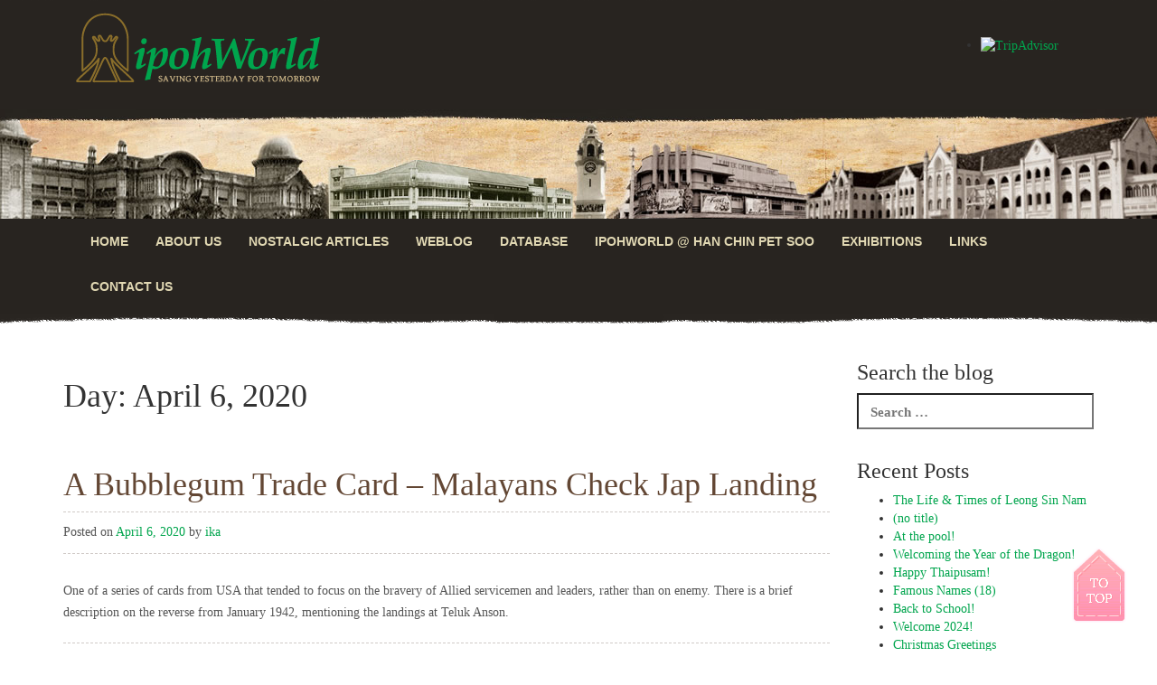

--- FILE ---
content_type: text/html; charset=UTF-8
request_url: https://www.ipohworld.org/2020/04/06/
body_size: 57134
content:
<!DOCTYPE html>
<!--[if lt IE 7]>      <html lang="en-GB" class="no-js lt-ie9 lt-ie8 lt-ie7"> <![endif]-->
<!--[if IE 7]>         <html lang="en-GB" class="no-js lt-ie9 lt-ie8"> <![endif]-->
<!--[if IE 8]>         <html lang="en-GB" class="no-js lt-ie9"> <![endif]-->
<!--[if gt IE 8]><!--> <html lang="en-GB" class="no-js"> <!--<![endif]-->
<head><style>img.lazy{min-height:1px}</style><link href="https://www.ipohworld.org/wp-content/plugins/w3-total-cache/pub/js/lazyload.min.js" as="script">
<meta charset="UTF-8">
<meta name="viewport" content="width=device-width, initial-scale=1.0">
<title>
06 | April | 2020 | IpohWorld&#039;s World</title>
<link rel="profile" href="http://gmpg.org/xfn/11">
<link rel="pingback" href="https://www.ipohworld.org/xmlrpc.php">
<link rel="apple-touch-icon-precomposed" sizes="152x152" href="https://www.ipohworld.org/wp-content/themes/ipohworld/apple-touch-icon-precomposed.png">
<link rel="shortcut icon" href="https://www.ipohworld.org/wp-content/themes/ipohworld/favicon.ico">
<meta name='robots' content='max-image-preview:large' />
<link rel="alternate" type="application/rss+xml" title="IpohWorld&#039;s World &raquo; Feed" href="https://www.ipohworld.org/feed/" />
<link rel="alternate" type="application/rss+xml" title="IpohWorld&#039;s World &raquo; Comments Feed" href="https://www.ipohworld.org/comments/feed/" />
<script type="text/javascript">
/* <![CDATA[ */
window._wpemojiSettings = {"baseUrl":"https:\/\/s.w.org\/images\/core\/emoji\/15.0.3\/72x72\/","ext":".png","svgUrl":"https:\/\/s.w.org\/images\/core\/emoji\/15.0.3\/svg\/","svgExt":".svg","source":{"concatemoji":"https:\/\/www.ipohworld.org\/wp-includes\/js\/wp-emoji-release.min.js?ver=6.6.4"}};
/*! This file is auto-generated */
!function(i,n){var o,s,e;function c(e){try{var t={supportTests:e,timestamp:(new Date).valueOf()};sessionStorage.setItem(o,JSON.stringify(t))}catch(e){}}function p(e,t,n){e.clearRect(0,0,e.canvas.width,e.canvas.height),e.fillText(t,0,0);var t=new Uint32Array(e.getImageData(0,0,e.canvas.width,e.canvas.height).data),r=(e.clearRect(0,0,e.canvas.width,e.canvas.height),e.fillText(n,0,0),new Uint32Array(e.getImageData(0,0,e.canvas.width,e.canvas.height).data));return t.every(function(e,t){return e===r[t]})}function u(e,t,n){switch(t){case"flag":return n(e,"\ud83c\udff3\ufe0f\u200d\u26a7\ufe0f","\ud83c\udff3\ufe0f\u200b\u26a7\ufe0f")?!1:!n(e,"\ud83c\uddfa\ud83c\uddf3","\ud83c\uddfa\u200b\ud83c\uddf3")&&!n(e,"\ud83c\udff4\udb40\udc67\udb40\udc62\udb40\udc65\udb40\udc6e\udb40\udc67\udb40\udc7f","\ud83c\udff4\u200b\udb40\udc67\u200b\udb40\udc62\u200b\udb40\udc65\u200b\udb40\udc6e\u200b\udb40\udc67\u200b\udb40\udc7f");case"emoji":return!n(e,"\ud83d\udc26\u200d\u2b1b","\ud83d\udc26\u200b\u2b1b")}return!1}function f(e,t,n){var r="undefined"!=typeof WorkerGlobalScope&&self instanceof WorkerGlobalScope?new OffscreenCanvas(300,150):i.createElement("canvas"),a=r.getContext("2d",{willReadFrequently:!0}),o=(a.textBaseline="top",a.font="600 32px Arial",{});return e.forEach(function(e){o[e]=t(a,e,n)}),o}function t(e){var t=i.createElement("script");t.src=e,t.defer=!0,i.head.appendChild(t)}"undefined"!=typeof Promise&&(o="wpEmojiSettingsSupports",s=["flag","emoji"],n.supports={everything:!0,everythingExceptFlag:!0},e=new Promise(function(e){i.addEventListener("DOMContentLoaded",e,{once:!0})}),new Promise(function(t){var n=function(){try{var e=JSON.parse(sessionStorage.getItem(o));if("object"==typeof e&&"number"==typeof e.timestamp&&(new Date).valueOf()<e.timestamp+604800&&"object"==typeof e.supportTests)return e.supportTests}catch(e){}return null}();if(!n){if("undefined"!=typeof Worker&&"undefined"!=typeof OffscreenCanvas&&"undefined"!=typeof URL&&URL.createObjectURL&&"undefined"!=typeof Blob)try{var e="postMessage("+f.toString()+"("+[JSON.stringify(s),u.toString(),p.toString()].join(",")+"));",r=new Blob([e],{type:"text/javascript"}),a=new Worker(URL.createObjectURL(r),{name:"wpTestEmojiSupports"});return void(a.onmessage=function(e){c(n=e.data),a.terminate(),t(n)})}catch(e){}c(n=f(s,u,p))}t(n)}).then(function(e){for(var t in e)n.supports[t]=e[t],n.supports.everything=n.supports.everything&&n.supports[t],"flag"!==t&&(n.supports.everythingExceptFlag=n.supports.everythingExceptFlag&&n.supports[t]);n.supports.everythingExceptFlag=n.supports.everythingExceptFlag&&!n.supports.flag,n.DOMReady=!1,n.readyCallback=function(){n.DOMReady=!0}}).then(function(){return e}).then(function(){var e;n.supports.everything||(n.readyCallback(),(e=n.source||{}).concatemoji?t(e.concatemoji):e.wpemoji&&e.twemoji&&(t(e.twemoji),t(e.wpemoji)))}))}((window,document),window._wpemojiSettings);
/* ]]> */
</script>
<style id='wp-emoji-styles-inline-css' type='text/css'>

	img.wp-smiley, img.emoji {
		display: inline !important;
		border: none !important;
		box-shadow: none !important;
		height: 1em !important;
		width: 1em !important;
		margin: 0 0.07em !important;
		vertical-align: -0.1em !important;
		background: none !important;
		padding: 0 !important;
	}
</style>
<link rel='stylesheet' id='wp-block-library-css' href='https://www.ipohworld.org/wp-includes/css/dist/block-library/style.min.css?ver=6.6.4' type='text/css' media='all' />
<style id='classic-theme-styles-inline-css' type='text/css'>
/*! This file is auto-generated */
.wp-block-button__link{color:#fff;background-color:#32373c;border-radius:9999px;box-shadow:none;text-decoration:none;padding:calc(.667em + 2px) calc(1.333em + 2px);font-size:1.125em}.wp-block-file__button{background:#32373c;color:#fff;text-decoration:none}
</style>
<style id='global-styles-inline-css' type='text/css'>
:root{--wp--preset--aspect-ratio--square: 1;--wp--preset--aspect-ratio--4-3: 4/3;--wp--preset--aspect-ratio--3-4: 3/4;--wp--preset--aspect-ratio--3-2: 3/2;--wp--preset--aspect-ratio--2-3: 2/3;--wp--preset--aspect-ratio--16-9: 16/9;--wp--preset--aspect-ratio--9-16: 9/16;--wp--preset--color--black: #000000;--wp--preset--color--cyan-bluish-gray: #abb8c3;--wp--preset--color--white: #ffffff;--wp--preset--color--pale-pink: #f78da7;--wp--preset--color--vivid-red: #cf2e2e;--wp--preset--color--luminous-vivid-orange: #ff6900;--wp--preset--color--luminous-vivid-amber: #fcb900;--wp--preset--color--light-green-cyan: #7bdcb5;--wp--preset--color--vivid-green-cyan: #00d084;--wp--preset--color--pale-cyan-blue: #8ed1fc;--wp--preset--color--vivid-cyan-blue: #0693e3;--wp--preset--color--vivid-purple: #9b51e0;--wp--preset--gradient--vivid-cyan-blue-to-vivid-purple: linear-gradient(135deg,rgba(6,147,227,1) 0%,rgb(155,81,224) 100%);--wp--preset--gradient--light-green-cyan-to-vivid-green-cyan: linear-gradient(135deg,rgb(122,220,180) 0%,rgb(0,208,130) 100%);--wp--preset--gradient--luminous-vivid-amber-to-luminous-vivid-orange: linear-gradient(135deg,rgba(252,185,0,1) 0%,rgba(255,105,0,1) 100%);--wp--preset--gradient--luminous-vivid-orange-to-vivid-red: linear-gradient(135deg,rgba(255,105,0,1) 0%,rgb(207,46,46) 100%);--wp--preset--gradient--very-light-gray-to-cyan-bluish-gray: linear-gradient(135deg,rgb(238,238,238) 0%,rgb(169,184,195) 100%);--wp--preset--gradient--cool-to-warm-spectrum: linear-gradient(135deg,rgb(74,234,220) 0%,rgb(151,120,209) 20%,rgb(207,42,186) 40%,rgb(238,44,130) 60%,rgb(251,105,98) 80%,rgb(254,248,76) 100%);--wp--preset--gradient--blush-light-purple: linear-gradient(135deg,rgb(255,206,236) 0%,rgb(152,150,240) 100%);--wp--preset--gradient--blush-bordeaux: linear-gradient(135deg,rgb(254,205,165) 0%,rgb(254,45,45) 50%,rgb(107,0,62) 100%);--wp--preset--gradient--luminous-dusk: linear-gradient(135deg,rgb(255,203,112) 0%,rgb(199,81,192) 50%,rgb(65,88,208) 100%);--wp--preset--gradient--pale-ocean: linear-gradient(135deg,rgb(255,245,203) 0%,rgb(182,227,212) 50%,rgb(51,167,181) 100%);--wp--preset--gradient--electric-grass: linear-gradient(135deg,rgb(202,248,128) 0%,rgb(113,206,126) 100%);--wp--preset--gradient--midnight: linear-gradient(135deg,rgb(2,3,129) 0%,rgb(40,116,252) 100%);--wp--preset--font-size--small: 13px;--wp--preset--font-size--medium: 20px;--wp--preset--font-size--large: 36px;--wp--preset--font-size--x-large: 42px;--wp--preset--spacing--20: 0.44rem;--wp--preset--spacing--30: 0.67rem;--wp--preset--spacing--40: 1rem;--wp--preset--spacing--50: 1.5rem;--wp--preset--spacing--60: 2.25rem;--wp--preset--spacing--70: 3.38rem;--wp--preset--spacing--80: 5.06rem;--wp--preset--shadow--natural: 6px 6px 9px rgba(0, 0, 0, 0.2);--wp--preset--shadow--deep: 12px 12px 50px rgba(0, 0, 0, 0.4);--wp--preset--shadow--sharp: 6px 6px 0px rgba(0, 0, 0, 0.2);--wp--preset--shadow--outlined: 6px 6px 0px -3px rgba(255, 255, 255, 1), 6px 6px rgba(0, 0, 0, 1);--wp--preset--shadow--crisp: 6px 6px 0px rgba(0, 0, 0, 1);}:where(.is-layout-flex){gap: 0.5em;}:where(.is-layout-grid){gap: 0.5em;}body .is-layout-flex{display: flex;}.is-layout-flex{flex-wrap: wrap;align-items: center;}.is-layout-flex > :is(*, div){margin: 0;}body .is-layout-grid{display: grid;}.is-layout-grid > :is(*, div){margin: 0;}:where(.wp-block-columns.is-layout-flex){gap: 2em;}:where(.wp-block-columns.is-layout-grid){gap: 2em;}:where(.wp-block-post-template.is-layout-flex){gap: 1.25em;}:where(.wp-block-post-template.is-layout-grid){gap: 1.25em;}.has-black-color{color: var(--wp--preset--color--black) !important;}.has-cyan-bluish-gray-color{color: var(--wp--preset--color--cyan-bluish-gray) !important;}.has-white-color{color: var(--wp--preset--color--white) !important;}.has-pale-pink-color{color: var(--wp--preset--color--pale-pink) !important;}.has-vivid-red-color{color: var(--wp--preset--color--vivid-red) !important;}.has-luminous-vivid-orange-color{color: var(--wp--preset--color--luminous-vivid-orange) !important;}.has-luminous-vivid-amber-color{color: var(--wp--preset--color--luminous-vivid-amber) !important;}.has-light-green-cyan-color{color: var(--wp--preset--color--light-green-cyan) !important;}.has-vivid-green-cyan-color{color: var(--wp--preset--color--vivid-green-cyan) !important;}.has-pale-cyan-blue-color{color: var(--wp--preset--color--pale-cyan-blue) !important;}.has-vivid-cyan-blue-color{color: var(--wp--preset--color--vivid-cyan-blue) !important;}.has-vivid-purple-color{color: var(--wp--preset--color--vivid-purple) !important;}.has-black-background-color{background-color: var(--wp--preset--color--black) !important;}.has-cyan-bluish-gray-background-color{background-color: var(--wp--preset--color--cyan-bluish-gray) !important;}.has-white-background-color{background-color: var(--wp--preset--color--white) !important;}.has-pale-pink-background-color{background-color: var(--wp--preset--color--pale-pink) !important;}.has-vivid-red-background-color{background-color: var(--wp--preset--color--vivid-red) !important;}.has-luminous-vivid-orange-background-color{background-color: var(--wp--preset--color--luminous-vivid-orange) !important;}.has-luminous-vivid-amber-background-color{background-color: var(--wp--preset--color--luminous-vivid-amber) !important;}.has-light-green-cyan-background-color{background-color: var(--wp--preset--color--light-green-cyan) !important;}.has-vivid-green-cyan-background-color{background-color: var(--wp--preset--color--vivid-green-cyan) !important;}.has-pale-cyan-blue-background-color{background-color: var(--wp--preset--color--pale-cyan-blue) !important;}.has-vivid-cyan-blue-background-color{background-color: var(--wp--preset--color--vivid-cyan-blue) !important;}.has-vivid-purple-background-color{background-color: var(--wp--preset--color--vivid-purple) !important;}.has-black-border-color{border-color: var(--wp--preset--color--black) !important;}.has-cyan-bluish-gray-border-color{border-color: var(--wp--preset--color--cyan-bluish-gray) !important;}.has-white-border-color{border-color: var(--wp--preset--color--white) !important;}.has-pale-pink-border-color{border-color: var(--wp--preset--color--pale-pink) !important;}.has-vivid-red-border-color{border-color: var(--wp--preset--color--vivid-red) !important;}.has-luminous-vivid-orange-border-color{border-color: var(--wp--preset--color--luminous-vivid-orange) !important;}.has-luminous-vivid-amber-border-color{border-color: var(--wp--preset--color--luminous-vivid-amber) !important;}.has-light-green-cyan-border-color{border-color: var(--wp--preset--color--light-green-cyan) !important;}.has-vivid-green-cyan-border-color{border-color: var(--wp--preset--color--vivid-green-cyan) !important;}.has-pale-cyan-blue-border-color{border-color: var(--wp--preset--color--pale-cyan-blue) !important;}.has-vivid-cyan-blue-border-color{border-color: var(--wp--preset--color--vivid-cyan-blue) !important;}.has-vivid-purple-border-color{border-color: var(--wp--preset--color--vivid-purple) !important;}.has-vivid-cyan-blue-to-vivid-purple-gradient-background{background: var(--wp--preset--gradient--vivid-cyan-blue-to-vivid-purple) !important;}.has-light-green-cyan-to-vivid-green-cyan-gradient-background{background: var(--wp--preset--gradient--light-green-cyan-to-vivid-green-cyan) !important;}.has-luminous-vivid-amber-to-luminous-vivid-orange-gradient-background{background: var(--wp--preset--gradient--luminous-vivid-amber-to-luminous-vivid-orange) !important;}.has-luminous-vivid-orange-to-vivid-red-gradient-background{background: var(--wp--preset--gradient--luminous-vivid-orange-to-vivid-red) !important;}.has-very-light-gray-to-cyan-bluish-gray-gradient-background{background: var(--wp--preset--gradient--very-light-gray-to-cyan-bluish-gray) !important;}.has-cool-to-warm-spectrum-gradient-background{background: var(--wp--preset--gradient--cool-to-warm-spectrum) !important;}.has-blush-light-purple-gradient-background{background: var(--wp--preset--gradient--blush-light-purple) !important;}.has-blush-bordeaux-gradient-background{background: var(--wp--preset--gradient--blush-bordeaux) !important;}.has-luminous-dusk-gradient-background{background: var(--wp--preset--gradient--luminous-dusk) !important;}.has-pale-ocean-gradient-background{background: var(--wp--preset--gradient--pale-ocean) !important;}.has-electric-grass-gradient-background{background: var(--wp--preset--gradient--electric-grass) !important;}.has-midnight-gradient-background{background: var(--wp--preset--gradient--midnight) !important;}.has-small-font-size{font-size: var(--wp--preset--font-size--small) !important;}.has-medium-font-size{font-size: var(--wp--preset--font-size--medium) !important;}.has-large-font-size{font-size: var(--wp--preset--font-size--large) !important;}.has-x-large-font-size{font-size: var(--wp--preset--font-size--x-large) !important;}
:where(.wp-block-post-template.is-layout-flex){gap: 1.25em;}:where(.wp-block-post-template.is-layout-grid){gap: 1.25em;}
:where(.wp-block-columns.is-layout-flex){gap: 2em;}:where(.wp-block-columns.is-layout-grid){gap: 2em;}
:root :where(.wp-block-pullquote){font-size: 1.5em;line-height: 1.6;}
</style>
<link rel='stylesheet' id='contact-form-7-css' href='https://www.ipohworld.org/wp-content/plugins/contact-form-7/includes/css/styles.css?ver=6.0.6' type='text/css' media='all' />
<link rel='stylesheet' id='wpa-css-css' href='https://www.ipohworld.org/wp-content/plugins/honeypot/includes/css/wpa.css?ver=2.3.04' type='text/css' media='all' />
<link rel='stylesheet' id='_tk-style-css' href='https://www.ipohworld.org/wp-content/themes/ipohworld/style.css?ver=6.6.4' type='text/css' media='all' />
<link rel='stylesheet' id='_tk-bootstrap-css' href='https://www.ipohworld.org/wp-content/themes/ipohworld/includes/resources/bootstrap/css/bootstrap.min.css?ver=6.6.4' type='text/css' media='all' />
<link rel='stylesheet' id='_tk-glyphicons-css' href='https://www.ipohworld.org/wp-content/themes/ipohworld/includes/resources/glyphicons/css/bootstrap-glyphicons.css?ver=6.6.4' type='text/css' media='all' />
<script type="text/javascript" src="https://www.ipohworld.org/wp-includes/js/jquery/jquery.min.js?ver=3.7.1" id="jquery-core-js"></script>
<script type="text/javascript" src="https://www.ipohworld.org/wp-includes/js/jquery/jquery-migrate.min.js?ver=3.4.1" id="jquery-migrate-js"></script>
<script type="text/javascript" src="https://www.ipohworld.org/wp-content/themes/ipohworld/includes/resources/bootstrap/js/bootstrap.min.js?ver=6.6.4" id="_tk-bootstrapjs-js"></script>
<script type="text/javascript" src="https://www.ipohworld.org/wp-content/themes/ipohworld/includes/js/bootstrap-wp.js?ver=6.6.4" id="_tk-bootstrapwp-js"></script>
<link rel="https://api.w.org/" href="https://www.ipohworld.org/wp-json/" /><link rel="EditURI" type="application/rsd+xml" title="RSD" href="https://www.ipohworld.org/xmlrpc.php?rsd" />
<meta name="generator" content="WordPress 6.6.4" />
<style type="text/css">.recentcomments a{display:inline !important;padding:0 !important;margin:0 !important;}</style><link rel="icon" href="https://www.ipohworld.org/wp-content/uploads/2019/03/cropped-ipohworld-logo-32x32.gif" sizes="32x32" />
<link rel="icon" href="https://www.ipohworld.org/wp-content/uploads/2019/03/cropped-ipohworld-logo-192x192.gif" sizes="192x192" />
<link rel="apple-touch-icon" href="https://www.ipohworld.org/wp-content/uploads/2019/03/cropped-ipohworld-logo-180x180.gif" />
<meta name="msapplication-TileImage" content="https://www.ipohworld.org/wp-content/uploads/2019/03/cropped-ipohworld-logo-270x270.gif" />
</head>
<body class="archive date group-blog">
<div class="scrollToTop"><a href="#" onClick="return false;">Back to top</a></div>
<div class="container">
    <div class="row"> 
		<div class="col-sm-10">
            <a href="http://www.ipohworld.org" class="logo">IPOHWORLD</a>
            			        </div>
		
        <div class="col-sm-2" style="float: right;"> 
            <div id="TA_cdsratingsonlynarrow376" class="TA_cdsratingsonlynarrow">
                <ul id="xwQDGGQrC6i" class="TA_links Li1pJ83K0cdo">
                    <li id="Si79YywN" class="bv4gyb03nM"><a href="http://www.tripadvisor.co.uk/" target="_blank"><img class="lazy" src="data:image/svg+xml,%3Csvg%20xmlns='http://www.w3.org/2000/svg'%20viewBox='0%200%201%201'%3E%3C/svg%3E" data-src="http://www.tripadvisor.co.uk/img/cdsi/img2/branding/tripadvisor_logo_transp_340x80-18034-2.png" alt="TripAdvisor" /></a></li>
                </ul>
            </div>
            <script src="http://www.jscache.com/wejs?wtype=cdsratingsonlynarrow&amp;uniq=376&amp;locationId=7806166&amp;lang=en_UK&amp;border=true&amp;shadow=true&amp;display_version=2"></script>
        </div>
    </div>
</div>
<div class="hero-top">
</div>
<nav class="site-navigation">
  <div class="container">
    <div class="row">
      <div class="site-navigation-inner col-sm-12">
		  
		  
        <div class=" top-menu clearfix">
          <div class="navbar-header">
				    <!-- .navbar-toggle is used as the toggle for collapsed navbar content -->
				    <button type="button" class="navbar-toggle" data-toggle="collapse" data-target=".navbar-responsive-collapse">
						<span class="sr-only">Toggle navigation</span>
						<span class="icon-bar"></span>
						<span class="icon-bar"></span>
						<span class="icon-bar"></span>
				    </button>
				
				    <!-- Your site title as branding in the menu -->
				   <a class="navbar-brand visible-xs" href="https://www.ipohworld.org/" title="IpohWorld&#039;s World" rel="home">IpohWorld&#039;s World</a>
				  </div> 
          
          <!-- The WordPress Menu goes here -->
          
          <div class="collapse navbar-collapse navbar-responsive-collapse"><ul id="main-menu" class="nav navbar-nav"><li itemscope="itemscope" itemtype="https://www.schema.org/SiteNavigationElement" id="menu-item-6461" class="menu-item menu-item-type-custom menu-item-object-custom menu-item-home menu-item-6461 nav-item"><a title="Home" href="http://www.ipohworld.org/" class="nav-link">Home</a></li>
<li itemscope="itemscope" itemtype="https://www.schema.org/SiteNavigationElement" id="menu-item-6455" class="menu-item menu-item-type-post_type menu-item-object-page menu-item-6455 nav-item"><a title="About Us" href="https://www.ipohworld.org/about/" class="nav-link">About Us</a></li>
<li itemscope="itemscope" itemtype="https://www.schema.org/SiteNavigationElement" id="menu-item-6457" class="menu-item menu-item-type-post_type menu-item-object-page menu-item-6457 nav-item"><a title="Nostalgic Articles" href="https://www.ipohworld.org/nostalgic-articles/" class="nav-link">Nostalgic Articles</a></li>
<li itemscope="itemscope" itemtype="https://www.schema.org/SiteNavigationElement" id="menu-item-6470" class="menu-item menu-item-type-post_type menu-item-object-page menu-item-6470 nav-item"><a title="Weblog" href="https://www.ipohworld.org/weblog/" class="nav-link">Weblog</a></li>
<li itemscope="itemscope" itemtype="https://www.schema.org/SiteNavigationElement" id="menu-item-6460" class="menu-item menu-item-type-post_type menu-item-object-page menu-item-6460 nav-item"><a title="Database" href="https://www.ipohworld.org/database/" class="nav-link">Database</a></li>
<li itemscope="itemscope" itemtype="https://www.schema.org/SiteNavigationElement" id="menu-item-9562" class="menu-item menu-item-type-post_type menu-item-object-page menu-item-9562 nav-item"><a title="IpohWorld @ HAN CHIN PET SOO" href="https://www.ipohworld.org/reservation/" class="nav-link">IpohWorld @ HAN CHIN PET SOO</a></li>
<li itemscope="itemscope" itemtype="https://www.schema.org/SiteNavigationElement" id="menu-item-6456" class="menu-item menu-item-type-post_type menu-item-object-page menu-item-6456 nav-item"><a title="Exhibitions" href="https://www.ipohworld.org/exhibition/" class="nav-link">Exhibitions</a></li>
<li itemscope="itemscope" itemtype="https://www.schema.org/SiteNavigationElement" id="menu-item-6459" class="menu-item menu-item-type-post_type menu-item-object-page menu-item-6459 nav-item"><a title="Links" href="https://www.ipohworld.org/links/" class="nav-link">Links</a></li>
<li itemscope="itemscope" itemtype="https://www.schema.org/SiteNavigationElement" id="menu-item-6477" class="menu-item menu-item-type-post_type menu-item-object-page menu-item-6477 nav-item"><a title="Contact Us" href="https://www.ipohworld.org/contact-us/" class="nav-link">Contact Us</a></li>
</ul></div>        </div>
        <!-- .navbar --> 
        
      </div>
    </div>
  </div>
  <!-- .container --> 
  
</nav>
<!-- .site-navigation -->
<header id="masthead" class="site-header" role="banner">
  <div class="container">
    <div class="row">
      <div class="site-header-inner col-sm-12">
                      </div>
    </div>
  </div>
  <!-- .container --> 
  
</header>
<!-- #masthead -->
<div class="main-content">
<div class="container">
<div class="row">
<!-- <div class="main-content-inner col-sm-12 col-md-9"> -->
	<div class="main-content-inner col-sm-12 col-md-9">
		
	<div class="content-padder">
		
			
			<header class="page-header">
				<h1 class="page-title">
					Day: <span>April 6, 2020</span>				</h1>
							</header><!-- .page-header -->
	
							
				


<article id="post-12821" class="post-12821 post type-post status-publish format-standard has-post-thumbnail hentry category-identify-photographs">
	<header class="page-header">
		<h1 class="page-title"><a href="https://www.ipohworld.org/2020/04/06/a-bubblegum-trade-card-malayans-check-jap-landing/" rel="bookmark">A Bubblegum Trade Card &#8211; Malayans Check Jap Landing</a></h1>

				<div class="entry-meta">
			<span class="posted-on">Posted on <a href="https://www.ipohworld.org/2020/04/06/a-bubblegum-trade-card-malayans-check-jap-landing/" title="12:31 pm" rel="bookmark"><time class="entry-date published" datetime="2020-04-06T12:31:25+08:00">April 6, 2020</time></a></span><span class="byline"> by <span class="author vcard"><a class="url fn n" href="https://www.ipohworld.org/author/ika/" title="View all posts by ika">ika</a></span></span>		</div><!-- .entry-meta -->
			</header><!-- .entry-header -->

		<div class="entry-summary">
            <p>One of a series of cards from USA that tended to focus on the bravery of Allied servicemen and leaders, rather than on enemy. There is a brief description on the reverse from January 1942, mentioning the landings at Teluk Anson.</p>
	</div><!-- .entry-summary -->
    
	
	<footer class="entry-meta">
								<span class="cat-links">
				Posted in <a href="https://www.ipohworld.org/category/identify-photographs/" rel="category tag">Identify Photographs</a>			</span>
			
					
				<span class="comments-link"><a href="https://www.ipohworld.org/2020/04/06/a-bubblegum-trade-card-malayans-check-jap-landing/#comments">2 Comments</a></span>
		
			</footer><!-- .entry-meta -->
</article><!-- #post-## -->
	
				
				
			
	</div><!-- .content-padder -->
	</div>


<div class="sidebar col-sm-12 col-md-3">
      <div class="sidebar-padder">
    
        <aside id="search-2" class="widget widget_search"><h3 class="widget-title">Search the blog</h3><form role="search" method="get" class="search-form" action="https://www.ipohworld.org/">
	<label>
		<input type="search" class="search-field" placeholder="Search &hellip;" value="" name="s" title="Search for:">
	</label>
	<input type="submit" class="search-submit" value="Search">
</form>
</aside>
		<aside id="recent-posts-2" class="widget widget_recent_entries">
		<h3 class="widget-title">Recent Posts</h3>
		<ul>
											<li>
					<a href="https://www.ipohworld.org/2025/01/09/the-life-times-of-leong-sin-nam/">The Life &amp; Times of Leong Sin Nam</a>
									</li>
											<li>
					<a href="https://www.ipohworld.org/2024/12/24/15192/">(no title)</a>
									</li>
											<li>
					<a href="https://www.ipohworld.org/2024/06/07/at-the-pool/">At the pool!</a>
									</li>
											<li>
					<a href="https://www.ipohworld.org/2024/02/09/welcoming-the-year-of-the-dragon/">Welcoming the Year of the Dragon!</a>
									</li>
											<li>
					<a href="https://www.ipohworld.org/2024/01/24/happy-thaipusam-4/">Happy Thaipusam!</a>
									</li>
											<li>
					<a href="https://www.ipohworld.org/2024/01/18/famous-names-18/">Famous Names (18)</a>
									</li>
											<li>
					<a href="https://www.ipohworld.org/2024/01/08/back-to-school-3/">Back to School!</a>
									</li>
											<li>
					<a href="https://www.ipohworld.org/2023/12/31/welcome-2024/">Welcome 2024!</a>
									</li>
											<li>
					<a href="https://www.ipohworld.org/2023/12/24/christmas-greetings-2/">Christmas Greetings</a>
									</li>
											<li>
					<a href="https://www.ipohworld.org/2023/11/11/deepavali-greetings-2/">Deepavali Greetings!</a>
									</li>
					</ul>

		</aside><aside id="recent-comments-2" class="widget widget_recent_comments"><h3 class="widget-title">Recent Comments</h3><ul id="recentcomments"><li class="recentcomments"><span class="comment-author-link">Sapura</span> on <a href="https://www.ipohworld.org/2010/03/24/ephil-estate-managers-bungalow-1949/#comment-141038">Elphil Estate Manager&#8217;s Bungalow, 1949</a></li><li class="recentcomments"><span class="comment-author-link">Sapura</span> on <a href="https://www.ipohworld.org/2010/03/24/ephil-estate-managers-bungalow-1949/#comment-141037">Elphil Estate Manager&#8217;s Bungalow, 1949</a></li><li class="recentcomments"><span class="comment-author-link">Manohar Khaira</span> on <a href="https://www.ipohworld.org/2014/11/05/original-swimming-club/#comment-141036">The &#8216;Original&#8217; Swimming Club?</a></li><li class="recentcomments"><span class="comment-author-link">Zaf Hamzah</span> on <a href="https://www.ipohworld.org/2017/05/15/anyone-remembers-brinsford-lodge/#comment-141035">Anyone remembers Brinsford Lodge?</a></li><li class="recentcomments"><span class="comment-author-link">Zaf Hamzah</span> on <a href="https://www.ipohworld.org/2017/05/15/anyone-remembers-brinsford-lodge/#comment-141034">Anyone remembers Brinsford Lodge?</a></li><li class="recentcomments"><span class="comment-author-link">Zaf Hamzah</span> on <a href="https://www.ipohworld.org/2017/05/15/anyone-remembers-brinsford-lodge/#comment-141033">Anyone remembers Brinsford Lodge?</a></li><li class="recentcomments"><span class="comment-author-link">Elvin Chew</span> on <a href="https://www.ipohworld.org/2010/07/09/the-chew-family/#comment-141031">The Chew Family of Boon Pharmacy</a></li><li class="recentcomments"><span class="comment-author-link">Tim Dourado</span> on <a href="https://www.ipohworld.org/2010/04/21/a-page-from-the-past/#comment-141029">A Page from the Past</a></li><li class="recentcomments"><span class="comment-author-link">sk123</span> on <a href="https://www.ipohworld.org/2012/02/15/the-singout-organised-by-mgs/#comment-141025">The &#8216;Singout&#8217;, Organised by MGS</a></li><li class="recentcomments"><span class="comment-author-link">felicia</span> on <a href="https://www.ipohworld.org/about/#comment-141024">About Us</a></li><li class="recentcomments"><span class="comment-author-link">Sk123</span> on <a href="https://www.ipohworld.org/2012/02/15/the-singout-organised-by-mgs/#comment-141023">The &#8216;Singout&#8217;, Organised by MGS</a></li><li class="recentcomments"><span class="comment-author-link">Dinnesh Anamalay</span> on <a href="https://www.ipohworld.org/2009/07/11/taiping-clubs-jungle-swimming-pool-1959/#comment-141022">Taiping Club&#8217;s Jungle Swimming Pool, 1959</a></li><li class="recentcomments"><span class="comment-author-link">Katie Budden (Leong Lai Choy)</span> on <a href="https://www.ipohworld.org/2010/11/19/hij-convent-class-of-64/#comment-141016">HIJ Convent &#8211; Class of &#8217;64!</a></li><li class="recentcomments"><span class="comment-author-link">Ngai Chee Ong</span> on <a href="https://www.ipohworld.org/2012/06/10/awesome-playground-equipment-found-in-ipoh-acs-1953/#comment-141013">Awesome Playground Equipment found in Ipoh ACS 1953</a></li><li class="recentcomments"><span class="comment-author-link">Diana</span> on <a href="https://www.ipohworld.org/about/#comment-141012">About Us</a></li></ul></aside><aside id="archives-2" class="widget widget_archive"><h3 class="widget-title">Archives</h3>		<label class="screen-reader-text" for="archives-dropdown-2">Archives</label>
		<select id="archives-dropdown-2" name="archive-dropdown">
			
			<option value="">Select Month</option>
				<option value='https://www.ipohworld.org/2025/01/'> January 2025 &nbsp;(1)</option>
	<option value='https://www.ipohworld.org/2024/12/'> December 2024 &nbsp;(1)</option>
	<option value='https://www.ipohworld.org/2024/06/'> June 2024 &nbsp;(1)</option>
	<option value='https://www.ipohworld.org/2024/02/'> February 2024 &nbsp;(1)</option>
	<option value='https://www.ipohworld.org/2024/01/'> January 2024 &nbsp;(3)</option>
	<option value='https://www.ipohworld.org/2023/12/'> December 2023 &nbsp;(2)</option>
	<option value='https://www.ipohworld.org/2023/11/'> November 2023 &nbsp;(3)</option>
	<option value='https://www.ipohworld.org/2023/10/'> October 2023 &nbsp;(2)</option>
	<option value='https://www.ipohworld.org/2023/09/'> September 2023 &nbsp;(3)</option>
	<option value='https://www.ipohworld.org/2023/08/'> August 2023 &nbsp;(8)</option>
	<option value='https://www.ipohworld.org/2023/07/'> July 2023 &nbsp;(3)</option>
	<option value='https://www.ipohworld.org/2023/06/'> June 2023 &nbsp;(10)</option>
	<option value='https://www.ipohworld.org/2023/05/'> May 2023 &nbsp;(10)</option>
	<option value='https://www.ipohworld.org/2023/04/'> April 2023 &nbsp;(10)</option>
	<option value='https://www.ipohworld.org/2023/03/'> March 2023 &nbsp;(10)</option>
	<option value='https://www.ipohworld.org/2023/02/'> February 2023 &nbsp;(7)</option>
	<option value='https://www.ipohworld.org/2023/01/'> January 2023 &nbsp;(9)</option>
	<option value='https://www.ipohworld.org/2022/12/'> December 2022 &nbsp;(10)</option>
	<option value='https://www.ipohworld.org/2022/11/'> November 2022 &nbsp;(12)</option>
	<option value='https://www.ipohworld.org/2022/10/'> October 2022 &nbsp;(10)</option>
	<option value='https://www.ipohworld.org/2022/09/'> September 2022 &nbsp;(10)</option>
	<option value='https://www.ipohworld.org/2022/08/'> August 2022 &nbsp;(11)</option>
	<option value='https://www.ipohworld.org/2022/07/'> July 2022 &nbsp;(11)</option>
	<option value='https://www.ipohworld.org/2022/06/'> June 2022 &nbsp;(11)</option>
	<option value='https://www.ipohworld.org/2022/05/'> May 2022 &nbsp;(12)</option>
	<option value='https://www.ipohworld.org/2022/04/'> April 2022 &nbsp;(11)</option>
	<option value='https://www.ipohworld.org/2022/03/'> March 2022 &nbsp;(11)</option>
	<option value='https://www.ipohworld.org/2022/02/'> February 2022 &nbsp;(10)</option>
	<option value='https://www.ipohworld.org/2022/01/'> January 2022 &nbsp;(13)</option>
	<option value='https://www.ipohworld.org/2021/12/'> December 2021 &nbsp;(13)</option>
	<option value='https://www.ipohworld.org/2021/11/'> November 2021 &nbsp;(13)</option>
	<option value='https://www.ipohworld.org/2021/10/'> October 2021 &nbsp;(11)</option>
	<option value='https://www.ipohworld.org/2021/09/'> September 2021 &nbsp;(8)</option>
	<option value='https://www.ipohworld.org/2021/08/'> August 2021 &nbsp;(8)</option>
	<option value='https://www.ipohworld.org/2021/07/'> July 2021 &nbsp;(8)</option>
	<option value='https://www.ipohworld.org/2021/06/'> June 2021 &nbsp;(13)</option>
	<option value='https://www.ipohworld.org/2021/05/'> May 2021 &nbsp;(11)</option>
	<option value='https://www.ipohworld.org/2021/04/'> April 2021 &nbsp;(12)</option>
	<option value='https://www.ipohworld.org/2021/03/'> March 2021 &nbsp;(11)</option>
	<option value='https://www.ipohworld.org/2021/02/'> February 2021 &nbsp;(12)</option>
	<option value='https://www.ipohworld.org/2021/01/'> January 2021 &nbsp;(12)</option>
	<option value='https://www.ipohworld.org/2020/12/'> December 2020 &nbsp;(10)</option>
	<option value='https://www.ipohworld.org/2020/11/'> November 2020 &nbsp;(13)</option>
	<option value='https://www.ipohworld.org/2020/10/'> October 2020 &nbsp;(12)</option>
	<option value='https://www.ipohworld.org/2020/09/'> September 2020 &nbsp;(9)</option>
	<option value='https://www.ipohworld.org/2020/08/'> August 2020 &nbsp;(11)</option>
	<option value='https://www.ipohworld.org/2020/07/'> July 2020 &nbsp;(13)</option>
	<option value='https://www.ipohworld.org/2020/06/'> June 2020 &nbsp;(13)</option>
	<option value='https://www.ipohworld.org/2020/05/'> May 2020 &nbsp;(14)</option>
	<option value='https://www.ipohworld.org/2020/04/' selected='selected'> April 2020 &nbsp;(16)</option>
	<option value='https://www.ipohworld.org/2020/03/'> March 2020 &nbsp;(15)</option>
	<option value='https://www.ipohworld.org/2020/02/'> February 2020 &nbsp;(12)</option>
	<option value='https://www.ipohworld.org/2020/01/'> January 2020 &nbsp;(16)</option>
	<option value='https://www.ipohworld.org/2019/12/'> December 2019 &nbsp;(15)</option>
	<option value='https://www.ipohworld.org/2019/11/'> November 2019 &nbsp;(13)</option>
	<option value='https://www.ipohworld.org/2019/10/'> October 2019 &nbsp;(12)</option>
	<option value='https://www.ipohworld.org/2019/09/'> September 2019 &nbsp;(12)</option>
	<option value='https://www.ipohworld.org/2019/08/'> August 2019 &nbsp;(13)</option>
	<option value='https://www.ipohworld.org/2019/07/'> July 2019 &nbsp;(13)</option>
	<option value='https://www.ipohworld.org/2019/06/'> June 2019 &nbsp;(12)</option>
	<option value='https://www.ipohworld.org/2019/05/'> May 2019 &nbsp;(14)</option>
	<option value='https://www.ipohworld.org/2019/04/'> April 2019 &nbsp;(14)</option>
	<option value='https://www.ipohworld.org/2019/03/'> March 2019 &nbsp;(13)</option>
	<option value='https://www.ipohworld.org/2019/02/'> February 2019 &nbsp;(11)</option>
	<option value='https://www.ipohworld.org/2019/01/'> January 2019 &nbsp;(15)</option>
	<option value='https://www.ipohworld.org/2018/12/'> December 2018 &nbsp;(11)</option>
	<option value='https://www.ipohworld.org/2018/11/'> November 2018 &nbsp;(13)</option>
	<option value='https://www.ipohworld.org/2018/10/'> October 2018 &nbsp;(13)</option>
	<option value='https://www.ipohworld.org/2018/09/'> September 2018 &nbsp;(11)</option>
	<option value='https://www.ipohworld.org/2018/08/'> August 2018 &nbsp;(15)</option>
	<option value='https://www.ipohworld.org/2018/07/'> July 2018 &nbsp;(14)</option>
	<option value='https://www.ipohworld.org/2018/06/'> June 2018 &nbsp;(14)</option>
	<option value='https://www.ipohworld.org/2018/05/'> May 2018 &nbsp;(14)</option>
	<option value='https://www.ipohworld.org/2018/04/'> April 2018 &nbsp;(13)</option>
	<option value='https://www.ipohworld.org/2018/03/'> March 2018 &nbsp;(13)</option>
	<option value='https://www.ipohworld.org/2018/02/'> February 2018 &nbsp;(12)</option>
	<option value='https://www.ipohworld.org/2018/01/'> January 2018 &nbsp;(14)</option>
	<option value='https://www.ipohworld.org/2017/12/'> December 2017 &nbsp;(13)</option>
	<option value='https://www.ipohworld.org/2017/11/'> November 2017 &nbsp;(13)</option>
	<option value='https://www.ipohworld.org/2017/10/'> October 2017 &nbsp;(13)</option>
	<option value='https://www.ipohworld.org/2017/09/'> September 2017 &nbsp;(14)</option>
	<option value='https://www.ipohworld.org/2017/08/'> August 2017 &nbsp;(13)</option>
	<option value='https://www.ipohworld.org/2017/07/'> July 2017 &nbsp;(12)</option>
	<option value='https://www.ipohworld.org/2017/06/'> June 2017 &nbsp;(12)</option>
	<option value='https://www.ipohworld.org/2017/05/'> May 2017 &nbsp;(14)</option>
	<option value='https://www.ipohworld.org/2017/04/'> April 2017 &nbsp;(11)</option>
	<option value='https://www.ipohworld.org/2017/03/'> March 2017 &nbsp;(16)</option>
	<option value='https://www.ipohworld.org/2017/02/'> February 2017 &nbsp;(11)</option>
	<option value='https://www.ipohworld.org/2017/01/'> January 2017 &nbsp;(13)</option>
	<option value='https://www.ipohworld.org/2016/12/'> December 2016 &nbsp;(12)</option>
	<option value='https://www.ipohworld.org/2016/11/'> November 2016 &nbsp;(14)</option>
	<option value='https://www.ipohworld.org/2016/10/'> October 2016 &nbsp;(17)</option>
	<option value='https://www.ipohworld.org/2016/09/'> September 2016 &nbsp;(14)</option>
	<option value='https://www.ipohworld.org/2016/08/'> August 2016 &nbsp;(15)</option>
	<option value='https://www.ipohworld.org/2016/07/'> July 2016 &nbsp;(13)</option>
	<option value='https://www.ipohworld.org/2016/06/'> June 2016 &nbsp;(12)</option>
	<option value='https://www.ipohworld.org/2016/05/'> May 2016 &nbsp;(11)</option>
	<option value='https://www.ipohworld.org/2016/04/'> April 2016 &nbsp;(13)</option>
	<option value='https://www.ipohworld.org/2016/03/'> March 2016 &nbsp;(15)</option>
	<option value='https://www.ipohworld.org/2016/02/'> February 2016 &nbsp;(14)</option>
	<option value='https://www.ipohworld.org/2016/01/'> January 2016 &nbsp;(13)</option>
	<option value='https://www.ipohworld.org/2015/12/'> December 2015 &nbsp;(11)</option>
	<option value='https://www.ipohworld.org/2015/11/'> November 2015 &nbsp;(10)</option>
	<option value='https://www.ipohworld.org/2015/10/'> October 2015 &nbsp;(11)</option>
	<option value='https://www.ipohworld.org/2015/09/'> September 2015 &nbsp;(12)</option>
	<option value='https://www.ipohworld.org/2015/08/'> August 2015 &nbsp;(9)</option>
	<option value='https://www.ipohworld.org/2015/07/'> July 2015 &nbsp;(16)</option>
	<option value='https://www.ipohworld.org/2015/06/'> June 2015 &nbsp;(14)</option>
	<option value='https://www.ipohworld.org/2015/05/'> May 2015 &nbsp;(18)</option>
	<option value='https://www.ipohworld.org/2015/04/'> April 2015 &nbsp;(13)</option>
	<option value='https://www.ipohworld.org/2015/03/'> March 2015 &nbsp;(16)</option>
	<option value='https://www.ipohworld.org/2015/02/'> February 2015 &nbsp;(14)</option>
	<option value='https://www.ipohworld.org/2015/01/'> January 2015 &nbsp;(15)</option>
	<option value='https://www.ipohworld.org/2014/12/'> December 2014 &nbsp;(13)</option>
	<option value='https://www.ipohworld.org/2014/11/'> November 2014 &nbsp;(12)</option>
	<option value='https://www.ipohworld.org/2014/10/'> October 2014 &nbsp;(14)</option>
	<option value='https://www.ipohworld.org/2014/09/'> September 2014 &nbsp;(13)</option>
	<option value='https://www.ipohworld.org/2014/08/'> August 2014 &nbsp;(16)</option>
	<option value='https://www.ipohworld.org/2014/07/'> July 2014 &nbsp;(16)</option>
	<option value='https://www.ipohworld.org/2014/06/'> June 2014 &nbsp;(17)</option>
	<option value='https://www.ipohworld.org/2014/05/'> May 2014 &nbsp;(21)</option>
	<option value='https://www.ipohworld.org/2014/04/'> April 2014 &nbsp;(17)</option>
	<option value='https://www.ipohworld.org/2014/03/'> March 2014 &nbsp;(13)</option>
	<option value='https://www.ipohworld.org/2014/02/'> February 2014 &nbsp;(10)</option>
	<option value='https://www.ipohworld.org/2014/01/'> January 2014 &nbsp;(14)</option>
	<option value='https://www.ipohworld.org/2013/12/'> December 2013 &nbsp;(13)</option>
	<option value='https://www.ipohworld.org/2013/11/'> November 2013 &nbsp;(14)</option>
	<option value='https://www.ipohworld.org/2013/10/'> October 2013 &nbsp;(12)</option>
	<option value='https://www.ipohworld.org/2013/09/'> September 2013 &nbsp;(13)</option>
	<option value='https://www.ipohworld.org/2013/08/'> August 2013 &nbsp;(12)</option>
	<option value='https://www.ipohworld.org/2013/07/'> July 2013 &nbsp;(14)</option>
	<option value='https://www.ipohworld.org/2013/06/'> June 2013 &nbsp;(13)</option>
	<option value='https://www.ipohworld.org/2013/05/'> May 2013 &nbsp;(18)</option>
	<option value='https://www.ipohworld.org/2013/04/'> April 2013 &nbsp;(15)</option>
	<option value='https://www.ipohworld.org/2013/03/'> March 2013 &nbsp;(18)</option>
	<option value='https://www.ipohworld.org/2013/02/'> February 2013 &nbsp;(14)</option>
	<option value='https://www.ipohworld.org/2013/01/'> January 2013 &nbsp;(14)</option>
	<option value='https://www.ipohworld.org/2012/12/'> December 2012 &nbsp;(18)</option>
	<option value='https://www.ipohworld.org/2012/11/'> November 2012 &nbsp;(21)</option>
	<option value='https://www.ipohworld.org/2012/10/'> October 2012 &nbsp;(18)</option>
	<option value='https://www.ipohworld.org/2012/09/'> September 2012 &nbsp;(15)</option>
	<option value='https://www.ipohworld.org/2012/08/'> August 2012 &nbsp;(19)</option>
	<option value='https://www.ipohworld.org/2012/07/'> July 2012 &nbsp;(16)</option>
	<option value='https://www.ipohworld.org/2012/06/'> June 2012 &nbsp;(17)</option>
	<option value='https://www.ipohworld.org/2012/05/'> May 2012 &nbsp;(23)</option>
	<option value='https://www.ipohworld.org/2012/04/'> April 2012 &nbsp;(17)</option>
	<option value='https://www.ipohworld.org/2012/03/'> March 2012 &nbsp;(17)</option>
	<option value='https://www.ipohworld.org/2012/02/'> February 2012 &nbsp;(14)</option>
	<option value='https://www.ipohworld.org/2012/01/'> January 2012 &nbsp;(17)</option>
	<option value='https://www.ipohworld.org/2011/12/'> December 2011 &nbsp;(13)</option>
	<option value='https://www.ipohworld.org/2011/11/'> November 2011 &nbsp;(21)</option>
	<option value='https://www.ipohworld.org/2011/10/'> October 2011 &nbsp;(16)</option>
	<option value='https://www.ipohworld.org/2011/09/'> September 2011 &nbsp;(17)</option>
	<option value='https://www.ipohworld.org/2011/08/'> August 2011 &nbsp;(18)</option>
	<option value='https://www.ipohworld.org/2011/07/'> July 2011 &nbsp;(16)</option>
	<option value='https://www.ipohworld.org/2011/06/'> June 2011 &nbsp;(18)</option>
	<option value='https://www.ipohworld.org/2011/05/'> May 2011 &nbsp;(19)</option>
	<option value='https://www.ipohworld.org/2011/04/'> April 2011 &nbsp;(19)</option>
	<option value='https://www.ipohworld.org/2011/03/'> March 2011 &nbsp;(16)</option>
	<option value='https://www.ipohworld.org/2011/02/'> February 2011 &nbsp;(16)</option>
	<option value='https://www.ipohworld.org/2011/01/'> January 2011 &nbsp;(14)</option>
	<option value='https://www.ipohworld.org/2010/12/'> December 2010 &nbsp;(14)</option>
	<option value='https://www.ipohworld.org/2010/11/'> November 2010 &nbsp;(17)</option>
	<option value='https://www.ipohworld.org/2010/10/'> October 2010 &nbsp;(17)</option>
	<option value='https://www.ipohworld.org/2010/09/'> September 2010 &nbsp;(15)</option>
	<option value='https://www.ipohworld.org/2010/08/'> August 2010 &nbsp;(14)</option>
	<option value='https://www.ipohworld.org/2010/07/'> July 2010 &nbsp;(18)</option>
	<option value='https://www.ipohworld.org/2010/06/'> June 2010 &nbsp;(20)</option>
	<option value='https://www.ipohworld.org/2010/05/'> May 2010 &nbsp;(18)</option>
	<option value='https://www.ipohworld.org/2010/04/'> April 2010 &nbsp;(19)</option>
	<option value='https://www.ipohworld.org/2010/03/'> March 2010 &nbsp;(18)</option>
	<option value='https://www.ipohworld.org/2010/02/'> February 2010 &nbsp;(18)</option>
	<option value='https://www.ipohworld.org/2010/01/'> January 2010 &nbsp;(17)</option>
	<option value='https://www.ipohworld.org/2009/12/'> December 2009 &nbsp;(16)</option>
	<option value='https://www.ipohworld.org/2009/11/'> November 2009 &nbsp;(15)</option>
	<option value='https://www.ipohworld.org/2009/10/'> October 2009 &nbsp;(18)</option>
	<option value='https://www.ipohworld.org/2009/09/'> September 2009 &nbsp;(17)</option>
	<option value='https://www.ipohworld.org/2009/08/'> August 2009 &nbsp;(20)</option>
	<option value='https://www.ipohworld.org/2009/07/'> July 2009 &nbsp;(24)</option>
	<option value='https://www.ipohworld.org/2009/06/'> June 2009 &nbsp;(17)</option>
	<option value='https://www.ipohworld.org/2009/05/'> May 2009 &nbsp;(1)</option>
	<option value='https://www.ipohworld.org/2009/04/'> April 2009 &nbsp;(14)</option>
	<option value='https://www.ipohworld.org/2009/03/'> March 2009 &nbsp;(13)</option>
	<option value='https://www.ipohworld.org/2009/01/'> January 2009 &nbsp;(24)</option>
	<option value='https://www.ipohworld.org/2008/12/'> December 2008 &nbsp;(31)</option>

		</select>

			<script type="text/javascript">
/* <![CDATA[ */

(function() {
	var dropdown = document.getElementById( "archives-dropdown-2" );
	function onSelectChange() {
		if ( dropdown.options[ dropdown.selectedIndex ].value !== '' ) {
			document.location.href = this.options[ this.selectedIndex ].value;
		}
	}
	dropdown.onchange = onSelectChange;
})();

/* ]]> */
</script>
</aside><aside id="categories-443326391" class="widget widget_categories"><h3 class="widget-title">Categories</h3><form action="https://www.ipohworld.org" method="get"><label class="screen-reader-text" for="cat">Categories</label><select  name='cat' id='cat' class='postform'>
	<option value='-1'>Select Category</option>
	<option class="level-0" value="3">About Us</option>
	<option class="level-0" value="1727">artifacts</option>
	<option class="level-0" value="125">Books</option>
	<option class="level-0" value="1101">celebrities</option>
	<option class="level-0" value="765">childhood</option>
	<option class="level-0" value="870">concerts</option>
	<option class="level-0" value="1239">elections</option>
	<option class="level-0" value="1253">Events</option>
	<option class="level-0" value="860">Exhibitions</option>
	<option class="level-0" value="1606">famous brands</option>
	<option class="level-0" value="993">festivals/celebrations</option>
	<option class="level-0" value="1325">food</option>
	<option class="level-0" value="665">games</option>
	<option class="level-0" value="474">greetings</option>
	<option class="level-0" value="10">Heritage Books</option>
	<option class="level-0" value="79">history</option>
	<option class="level-0" value="1572">hobbies</option>
	<option class="level-0" value="8">Identify Photographs</option>
	<option class="level-0" value="46">ipoh</option>
	<option class="level-0" value="114">Ipoh Town</option>
	<option class="level-0" value="1054">maps</option>
	<option class="level-0" value="41">Memories</option>
	<option class="level-0" value="1728">mission schools</option>
	<option class="level-0" value="897">movies</option>
	<option class="level-0" value="128">Museums</option>
	<option class="level-0" value="164">Natural Heritage</option>
	<option class="level-0" value="812">nature</option>
	<option class="level-0" value="1447">orbituary</option>
	<option class="level-0" value="298">People</option>
	<option class="level-0" value="1612">Perak Academy Talk</option>
	<option class="level-0" value="80">Perak heritage Society</option>
	<option class="level-0" value="803">Perak Society of Performing Arts</option>
	<option class="level-0" value="117">Restoration</option>
	<option class="level-0" value="1739">shopping</option>
	<option class="level-0" value="1450">Sports</option>
	<option class="level-0" value="153">Tenby Schools</option>
	<option class="level-0" value="126">tourism</option>
	<option class="level-0" value="1">Uncategorized</option>
	<option class="level-0" value="52">What is it?</option>
</select>
</form><script type="text/javascript">
/* <![CDATA[ */

(function() {
	var dropdown = document.getElementById( "cat" );
	function onCatChange() {
		if ( dropdown.options[ dropdown.selectedIndex ].value > 0 ) {
			dropdown.parentNode.submit();
		}
	}
	dropdown.onchange = onCatChange;
})();

/* ]]> */
</script>
</aside><aside id="text-1170997712" class="widget widget_text">			<div class="textwidget"><a href="https://www.iosc.net/?ref=www.ipohworld.org" alt="www.iosc.net" target="_blank" rel="noopener"><img class="lazy" src="data:image/svg+xml,%3Csvg%20xmlns='http://www.w3.org/2000/svg'%20viewBox='0%200%201%201'%3E%3C/svg%3E" data-src="https://db.ipohworld.org/iosc/iosc.net-banner.gif" alt="www.iosc.net, Web Design and Web Developer From Ipoh to London" /></a></div>
		</aside>  </div>
  <!-- close .sidebar-padder --> 
  
</div>
<!-- close sidebar column -->
			<!-- </div> close .*-inner (main-content or sidebar, depending if sidebar is used) -->

		</div><!-- close .row -->

	</div><!-- close .container -->

</div><!-- close .main-content -->



<footer id="colophon" class="site-footer" role="contentinfo">

	<div class="container">
        <div class="row">
                                <div id="calendar-2" class="col-xs-12 col-sm-4 col-lg-4 footer-widget widget_calendar"><h3 class="widget-title">Events</h3><div id="calendar_wrap" class="calendar_wrap"><table id="wp-calendar" class="wp-calendar-table">
	<caption>April 2020</caption>
	<thead>
	<tr>
		<th scope="col" title="Monday">M</th>
		<th scope="col" title="Tuesday">T</th>
		<th scope="col" title="Wednesday">W</th>
		<th scope="col" title="Thursday">T</th>
		<th scope="col" title="Friday">F</th>
		<th scope="col" title="Saturday">S</th>
		<th scope="col" title="Sunday">S</th>
	</tr>
	</thead>
	<tbody>
	<tr>
		<td colspan="2" class="pad">&nbsp;</td><td><a href="https://www.ipohworld.org/2020/04/01/" aria-label="Posts published on 1 April 2020">1</a></td><td><a href="https://www.ipohworld.org/2020/04/02/" aria-label="Posts published on 2 April 2020">2</a></td><td><a href="https://www.ipohworld.org/2020/04/03/" aria-label="Posts published on 3 April 2020">3</a></td><td>4</td><td>5</td>
	</tr>
	<tr>
		<td><a href="https://www.ipohworld.org/2020/04/06/" aria-label="Posts published on 6 April 2020">6</a></td><td><a href="https://www.ipohworld.org/2020/04/07/" aria-label="Posts published on 7 April 2020">7</a></td><td><a href="https://www.ipohworld.org/2020/04/08/" aria-label="Posts published on 8 April 2020">8</a></td><td><a href="https://www.ipohworld.org/2020/04/09/" aria-label="Posts published on 9 April 2020">9</a></td><td><a href="https://www.ipohworld.org/2020/04/10/" aria-label="Posts published on 10 April 2020">10</a></td><td>11</td><td>12</td>
	</tr>
	<tr>
		<td><a href="https://www.ipohworld.org/2020/04/13/" aria-label="Posts published on 13 April 2020">13</a></td><td>14</td><td><a href="https://www.ipohworld.org/2020/04/15/" aria-label="Posts published on 15 April 2020">15</a></td><td>16</td><td><a href="https://www.ipohworld.org/2020/04/17/" aria-label="Posts published on 17 April 2020">17</a></td><td>18</td><td>19</td>
	</tr>
	<tr>
		<td><a href="https://www.ipohworld.org/2020/04/20/" aria-label="Posts published on 20 April 2020">20</a></td><td>21</td><td><a href="https://www.ipohworld.org/2020/04/22/" aria-label="Posts published on 22 April 2020">22</a></td><td>23</td><td><a href="https://www.ipohworld.org/2020/04/24/" aria-label="Posts published on 24 April 2020">24</a></td><td>25</td><td>26</td>
	</tr>
	<tr>
		<td><a href="https://www.ipohworld.org/2020/04/27/" aria-label="Posts published on 27 April 2020">27</a></td><td>28</td><td><a href="https://www.ipohworld.org/2020/04/29/" aria-label="Posts published on 29 April 2020">29</a></td><td>30</td>
		<td class="pad" colspan="3">&nbsp;</td>
	</tr>
	</tbody>
	</table><nav aria-label="Previous and next months" class="wp-calendar-nav">
		<span class="wp-calendar-nav-prev"><a href="https://www.ipohworld.org/2020/03/">&laquo; Mar</a></span>
		<span class="pad">&nbsp;</span>
		<span class="wp-calendar-nav-next"><a href="https://www.ipohworld.org/2020/05/">May &raquo;</a></span>
	</nav></div></div>                        <div class="col6 txt-center float-center">
            	<a style="inline-block" href="http://db.ipohworld.org/" target="_blank"><img class="lazy" src="data:image/svg+xml,%3Csvg%20xmlns='http://www.w3.org/2000/svg'%20viewBox='0%200%20120%2038'%3E%3C/svg%3E" data-src="https://www.ipohworld.org/wp-content/themes/ipohworld/images/btn-db-search.png" width="120" height="38" alt="DB" /></a>&nbsp; 
                <a style="inline-block" href="http://www.ipohworld.org/recent-posts/" target="_blank"><img class="lazy" src="data:image/svg+xml,%3Csvg%20xmlns='http://www.w3.org/2000/svg'%20viewBox='0%200%20120%2038'%3E%3C/svg%3E" data-src="https://www.ipohworld.org/wp-content/themes/ipohworld/images/btn-blog.png" width="120" height="38" alt="DB" /></a>&nbsp; 
                <a style="inline-block" href="https://www.facebook.com/ipohworld" target="_blank"><img class="lazy" src="data:image/svg+xml,%3Csvg%20xmlns='http://www.w3.org/2000/svg'%20viewBox='0%200%20120%2038'%3E%3C/svg%3E" data-src="https://www.ipohworld.org/wp-content/themes/ipohworld/images/btn-fb.png" width="120" height="38" alt="DB" /></a>
                
                                <hr style="border:none">
            </div>
        </div><!-- row -info -->
        
		<div class="footer-last row">

			<div class="site-footer-inner col-sm-5">

			

				<div class="site-info">

					Copyright &copy; 2026 IpohWorld&#039;s World. All Rights Reserved.
                    
                    

					
					
				</div><!-- close .site-info -->

			

			</div>	
            
            <div class="site-footer-inner col-sm-7 txtright">
            	<span>Website powered by <a href="http://www.iosc.net" class="poweredbyiosc" target="_blank">iosc.net</a> wesrv</span>
            </div>

		</div>

	</div><!-- close .container -->

</footer><!-- close #colophon -->



<script type="text/javascript" src="https://www.ipohworld.org/wp-includes/js/dist/hooks.min.js?ver=2810c76e705dd1a53b18" id="wp-hooks-js"></script>
<script type="text/javascript" src="https://www.ipohworld.org/wp-includes/js/dist/i18n.min.js?ver=5e580eb46a90c2b997e6" id="wp-i18n-js"></script>
<script type="text/javascript" id="wp-i18n-js-after">
/* <![CDATA[ */
wp.i18n.setLocaleData( { 'text direction\u0004ltr': [ 'ltr' ] } );
/* ]]> */
</script>
<script type="text/javascript" src="https://www.ipohworld.org/wp-content/plugins/contact-form-7/includes/swv/js/index.js?ver=6.0.6" id="swv-js"></script>
<script type="text/javascript" id="contact-form-7-js-before">
/* <![CDATA[ */
var wpcf7 = {
    "api": {
        "root": "https:\/\/www.ipohworld.org\/wp-json\/",
        "namespace": "contact-form-7\/v1"
    },
    "cached": 1
};
/* ]]> */
</script>
<script type="text/javascript" src="https://www.ipohworld.org/wp-content/plugins/contact-form-7/includes/js/index.js?ver=6.0.6" id="contact-form-7-js"></script>
<script type="text/javascript" src="https://www.ipohworld.org/wp-content/plugins/honeypot/includes/js/wpa.js?ver=2.3.04" id="wpascript-js"></script>
<script type="text/javascript" id="wpascript-js-after">
/* <![CDATA[ */
wpa_field_info = {"wpa_field_name":"xnrmps3206","wpa_field_value":65363,"wpa_add_test":"no"}
/* ]]> */
</script>
<script type="text/javascript" src="https://www.ipohworld.org/wp-content/themes/ipohworld/includes/js/skip-link-focus-fix.js?ver=20130115" id="_tk-skip-link-focus-fix-js"></script>



<script>window.w3tc_lazyload=1,window.lazyLoadOptions={elements_selector:".lazy",callback_loaded:function(t){var e;try{e=new CustomEvent("w3tc_lazyload_loaded",{detail:{e:t}})}catch(a){(e=document.createEvent("CustomEvent")).initCustomEvent("w3tc_lazyload_loaded",!1,!1,{e:t})}window.dispatchEvent(e)}}</script><script async src="https://www.ipohworld.org/wp-content/plugins/w3-total-cache/pub/js/lazyload.min.js"></script></body>

</html>
<!--
Performance optimized by W3 Total Cache. Learn more: https://www.boldgrid.com/w3-total-cache/?utm_source=w3tc&utm_medium=footer_comment&utm_campaign=free_plugin

Lazy Loading

Served from: www.ipohworld.org @ 2026-01-30 16:00:51 by W3 Total Cache
-->